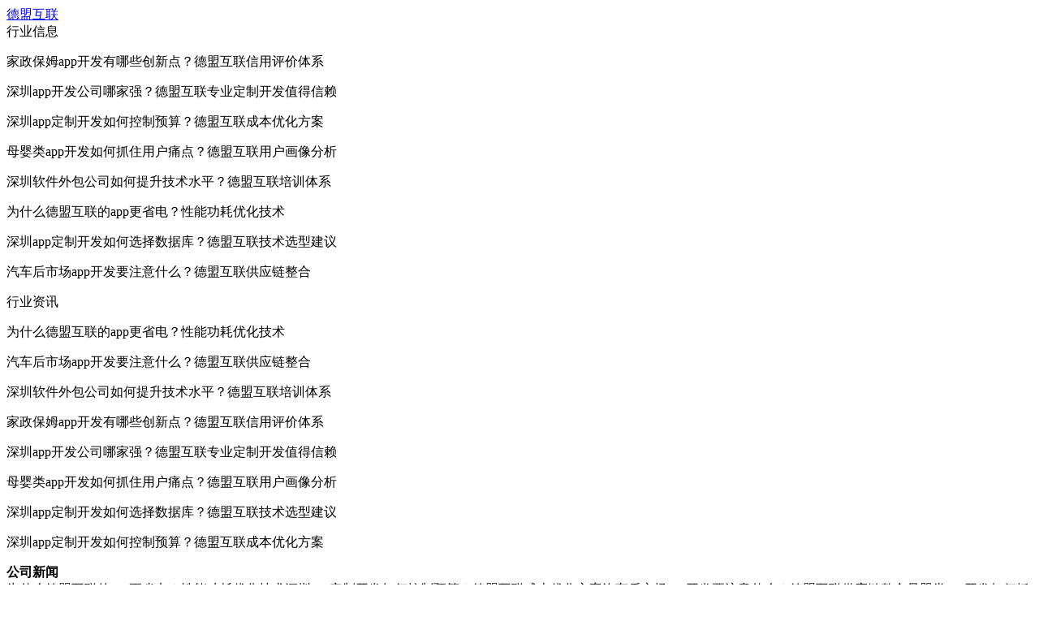

--- FILE ---
content_type: text/html; charset=utf-8
request_url: http://www.app-dm.com/news-detail-177.html
body_size: 2897
content:

<!doctype html>
<html>
    <head>
        <meta http-equiv="content-type" content="text/html; charset=utf-8"/>
        <title>深圳app定制开发如何选择数据库？德盟互联技术选型建议</title>
        <meta name="keywords" content=""/>
        <meta name="description" content=""/>
        <link href="http://www.app-dm.com/static/css.css" rel="stylesheet" type="text/css"/>
    </head>
    <body>
        
        <div class="heads di"><div class="logo"><a href="http://www.app-dm.com/">德盟互联</a></div></div>
        <div class="zgy"></div>
        
        
        <div id="aa">
            <div class="gay"><div class="dti">行业信息</div><p>家政保姆app开发有哪些创新点？德盟互联信用评价体系</p><p>深圳app开发公司哪家强？德盟互联专业定制开发值得信赖</p><p>深圳app定制开发如何控制预算？德盟互联成本优化方案</p><p>母婴类app开发如何抓住用户痛点？德盟互联用户画像分析</p><p>深圳软件外包公司如何提升技术水平？德盟互联培训体系</p><p>为什么德盟互联的app更省电？性能功耗优化技术</p><p>深圳app定制开发如何选择数据库？德盟互联技术选型建议</p><p>汽车后市场app开发要注意什么？德盟互联供应链整合</p><p></p><p></p></div><div class="xlqa"><div><div class="ex">行业资讯</div></div><p>为什么德盟互联的app更省电？性能功耗优化技术</p><p>汽车后市场app开发要注意什么？德盟互联供应链整合</p><p>深圳软件外包公司如何提升技术水平？德盟互联培训体系</p><p>家政保姆app开发有哪些创新点？德盟互联信用评价体系</p><p>深圳app开发公司哪家强？德盟互联专业定制开发值得信赖</p><p>母婴类app开发如何抓住用户痛点？德盟互联用户画像分析</p><p>深圳app定制开发如何选择数据库？德盟互联技术选型建议</p><p>深圳app定制开发如何控制预算？德盟互联成本优化方案</p><p></p><p></p></div><div class="gfb"><strong><div class="sq">公司新闻</div></strong><span>为什么德盟互联的app更省电？性能功耗优化技术</span><span>深圳app定制开发如何控制预算？德盟互联成本优化方案</span><span>汽车后市场app开发要注意什么？德盟互联供应链整合</span><span>母婴类app开发如何抓住用户痛点？德盟互联用户画像分析</span><span>深圳软件外包公司如何提升技术水平？德盟互联培训体系</span><span>深圳app开发公司哪家强？德盟互联专业定制开发值得信赖</span><span>家政保姆app开发有哪些创新点？德盟互联信用评价体系</span><span>深圳app定制开发如何选择数据库？德盟互联技术选型建议</span><span></span><span></span></div><div class="hgsi"><div class="qxw"><div class="mr">企业动态</div><ol><a href="/1.html">深圳app开发公司哪家强？德盟互联专业定制开发值得信赖</a></ol><ol><a href="/8.html">深圳软件外包公司如何提升技术水平？德盟互联培训体系</a></ol><ol><a href="/4.html">家政保姆app开发有哪些创新点？德盟互联信用评价体系</a></ol><ol><a href="/7.html">深圳app定制开发如何选择数据库？德盟互联技术选型建议</a></ol><ol><a href="/5.html">为什么德盟互联的app更省电？性能功耗优化技术</a></ol><ol><a href="/2.html">深圳app定制开发如何控制预算？德盟互联成本优化方案</a></ol><ol><a href="/6.html">汽车后市场app开发要注意什么？德盟互联供应链整合</a></ol><ol><a href="/3.html">母婴类app开发如何抓住用户痛点？德盟互联用户画像分析</a></ol><ol><a href=""></a></ol><ol><a href=""></a></ol></div><div class="qxw"><div class="ooz">最新文章</div><ol><a href="/6.html">汽车后市场app开发要注意什么？德盟互联供应链整合</a></ol><ol><a href="/8.html">深圳软件外包公司如何提升技术水平？德盟互联培训体系</a></ol><ol><a href="/3.html">母婴类app开发如何抓住用户痛点？德盟互联用户画像分析</a></ol><ol><a href="/4.html">家政保姆app开发有哪些创新点？德盟互联信用评价体系</a></ol><ol><a href="/2.html">深圳app定制开发如何控制预算？德盟互联成本优化方案</a></ol><ol><a href="/1.html">深圳app开发公司哪家强？德盟互联专业定制开发值得信赖</a></ol><ol><a href="/5.html">为什么德盟互联的app更省电？性能功耗优化技术</a></ol><ol><a href="/7.html">深圳app定制开发如何选择数据库？德盟互联技术选型建议</a></ol><ol><a href=""></a></ol><ol><a href=""></a></ol></div><div class="qxw"><div class="blp">热门文章</div><ol><a href="/7.html">深圳app定制开发如何选择数据库？德盟互联技术选型建议</a></ol><ol><a href="/1.html">深圳app开发公司哪家强？德盟互联专业定制开发值得信赖</a></ol><ol><a href="/6.html">汽车后市场app开发要注意什么？德盟互联供应链整合</a></ol><ol><a href="/2.html">深圳app定制开发如何控制预算？德盟互联成本优化方案</a></ol><ol><a href="/5.html">为什么德盟互联的app更省电？性能功耗优化技术</a></ol><ol><a href="/4.html">家政保姆app开发有哪些创新点？德盟互联信用评价体系</a></ol><ol><a href="/3.html">母婴类app开发如何抓住用户痛点？德盟互联用户画像分析</a></ol><ol><a href="/8.html">深圳软件外包公司如何提升技术水平？德盟互联培训体系</a></ol><ol><a href=""></a></ol><ol><a href=""></a></ol></div><div class="qxw"><div class="sv"></div><ol><a href="/5.html">为什么德盟互联的app更省电？性能功耗优化技术</a></ol><ol><a href="/6.html">汽车后市场app开发要注意什么？德盟互联供应链整合</a></ol><ol><a href="/3.html">母婴类app开发如何抓住用户痛点？德盟互联用户画像分析</a></ol><ol><a href="/4.html">家政保姆app开发有哪些创新点？德盟互联信用评价体系</a></ol><ol><a href="/8.html">深圳软件外包公司如何提升技术水平？德盟互联培训体系</a></ol><ol><a href="/7.html">深圳app定制开发如何选择数据库？德盟互联技术选型建议</a></ol><ol><a href="/1.html">深圳app开发公司哪家强？德盟互联专业定制开发值得信赖</a></ol><ol><a href="/2.html">深圳app定制开发如何控制预算？德盟互联成本优化方案</a></ol><ol><a href=""></a></ol><ol><a href=""></a></ol></div></div><div class="ujpn"><div class="cja"><strong><div class="sslw"></div></strong><span>深圳app定制开发如何选择数据库？德盟互联技术选型建议</span><span>深圳软件外包公司如何提升技术水平？德盟互联培训体系</span><span>深圳app开发公司哪家强？德盟互联专业定制开发值得信赖</span><span>家政保姆app开发有哪些创新点？德盟互联信用评价体系</span><span>母婴类app开发如何抓住用户痛点？德盟互联用户画像分析</span><span>汽车后市场app开发要注意什么？德盟互联供应链整合</span><span>为什么德盟互联的app更省电？性能功耗优化技术</span><span>深圳app定制开发如何控制预算？德盟互联成本优化方案</span><span></span><span></span></div></div>
            <div class="content_views"><h1 class="kski">深圳app定制开发如何选择数据库？德盟互联技术选型建议</h1><div class="timev"><span>更新时间：2026-01-10 12:23:29</span><span>文章作者：<a href="http://www.app-dm.com/">德盟互联</a></span></div><div class="arclist jh"><h1 style="text-align: center; font-size: 24px; margin-bottom: 20px; border-bottom: 2px solid #f0f0f0; padding-bottom: 10px;">深圳APP定制开发如何选择数据库？德盟互联技术选型建议</h1><section><p>在深圳APP定制开发领域，数据库选型直接影响产品性能、开发效率和后期运维成本。德盟互联结合10年企业级开发经验，针对不同业务场景提出以下技术选型框架：</p></section><section><h2 style="font-size: 20px; margin-top: 25px;">一、核心选型维度分析</h2><table style="width: 100%; border-collapse: collapse; margin: 15px 0;"><thead style="background-color: #f5f5f5;"><tr><th style="border: 1px solid #ddd; padding: 8px; text-align: left;">评估指标</th><th style="border: 1px solid #ddd; padding: 8px; text-align: left;">权重</th><th style="border: 1px solid #ddd; padding: 8px; text-align: left;">关键考量</th></tr></thead><tbody><tr><td style="border: 1px solid #ddd; padding: 8px;">数据规模</td><td style="border: 1px solid #ddd; padding: 8px;">25%</td><td style="border: 1px solid #ddd; padding: 8px;">单表千万级需考虑分库分表能力</td></tr><tr><td style="border: 1px solid #ddd; padding: 8px;">读写比例</td><td style="border: 1px solid #ddd; padding: 8px;">20%</td><td style="border: 1px solid #ddd; padding: 8px;">高并发写入场景需特殊优化</td></tr><tr><td style="border: 1px solid #ddd; padding: 8px;">事务需求</td><td style="border: 1px solid #ddd; padding: 8px;">18%</td><td style="border: 1px solid #ddd; padding: 8px;">金融类APP必须支持ACID</td></tr></tbody></table><p>根据2023年深圳开发者调研报告，本地企业数据库使用占比分布如下：</p><table style="width: 100%; border-collapse: collapse; margin: 15px 0;"><tr><td style="border: 1px solid #ddd; padding: 8px; background-color: #f9f9f9;">MySQL</td><td style="border: 1px solid #ddd; padding: 8px;">62.3%</td></tr><tr><td style="border: 1px solid #ddd; padding: 8px; background-color: #f9f9f9;">MongoDB</td><td style="border: 1px solid #ddd; padding: 8px;">22.7%</td></tr><tr><td style="border: 1px solid #ddd; padding: 8px; background-color: #f9f9f9;">Redis</td><td style="border: 1px solid #ddd; padding: 8px;">11.5%</td></tr></table></section><section><h2 style="font-size: 20px; margin-top: 25px;">二、典型场景解决方案</h2><h3 style="color: #2c3e50; font-size: 18px;">1. 社交类APP</h3><p><strong>推荐组合：</strong>MySQL + Redis + Elasticsearch</p><ul style="padding-left: 20px;"><li>用户关系数据使用MySQL保证一致性</li><li>动态信息采用Redis缓存加速读取</li><li>内容搜索依赖Elasticsearch分词检索</li></ul><h3 style="color: #2c3e50; font-size: 18px;">2. IoT设备管理APP</h3><p><strong>推荐方案：</strong>TimescaleDB + MongoDB</p><ul style="padding-left: 20px;"><li>时序数据存储选择TimescaleDB</li><li>设备元数据使用MongoDB灵活存储</li></ul></section><section><h2 style="font-size: 20px; margin-top: 25px;">三、成本优化策略</h2><table style="width: 100%; border-collapse: collapse; margin: 15px 0;"><thead style="background-color: #e9ecef;"><tr><th style="border: 1px solid #ddd; padding: 8px;">数据库类型</th><th style="border: 1px solid #ddd; padding: 8px;">云服务成本(元/月)</th><th style="border: 1px solid #ddd; padding: 8px;">适用规模</th></tr></thead><tbody><tr><td style="border: 1px solid #ddd; padding: 8px;">阿里云RDS MySQL</td><td style="border: 1px solid #ddd; padding: 8px;">480-2500</td><td style="border: 1px solid #ddd; padding: 8px;">中小型企业</td></tr><tr><td style="border: 1px solid #ddd; padding: 8px;">腾讯云MongoDB</td><td style="border: 1px solid #ddd; padding: 8px;">680-3200</td><td style="border: 1px solid #ddd; padding: 8px;">文档型数据存储</td></tr></tbody></table><p>建议初创团队采用Serverless架构，如AWS Aurora Serverless，按实际用量计费可降低30%-50%成本。</p></section><section><h2 style="font-size: 20px; margin-top: 25px;">四、德盟互联实操建议</h2><ol style="padding-left: 20px;"><li><strong>原型阶段：</strong>使用SQLite快速验证业务逻辑</li><li><strong>上线初期：</strong>采用MySQL主从架构确保可用性</li><li><strong>规模扩张：</strong>引入Redis集群缓解查询压力</li><li><strong>大数据量：</strong>考虑TiDB分布式方案</li></ol><p>根据我们的项目复盘数据，正确的数据库选型可使后期运维效率提升40%以上。</p></section><p><strong>技术选型警示：</strong>避免盲目追求新技术，深圳某知名电商APP曾因过早采用图数据库导致开发周期延长3个月。</p></div></div>
<div class="xrdq"><div class="hx"><div class="zr"></div><ul><li><a href="/4.html">家政保姆app开发有哪些创新点？德盟互联信用评价体系</a></li><li><a href="/5.html">为什么德盟互联的app更省电？性能功耗优化技术</a></li><li><a href="/3.html">母婴类app开发如何抓住用户痛点？德盟互联用户画像分析</a></li><li><a href="/2.html">深圳app定制开发如何控制预算？德盟互联成本优化方案</a></li><li><a href="/1.html">深圳app开发公司哪家强？德盟互联专业定制开发值得信赖</a></li></ul></div></div>

<div class="dtt"><div class="ehd"><strong><div class="ho"></div></strong><span>深圳app定制开发如何控制预算？德盟互联成本优化方案</span><span>深圳软件外包公司如何提升技术水平？德盟互联培训体系</span><span>家政保姆app开发有哪些创新点？德盟互联信用评价体系</span><span>汽车后市场app开发要注意什么？德盟互联供应链整合</span><span>母婴类app开发如何抓住用户痛点？德盟互联用户画像分析</span><span>深圳app定制开发如何选择数据库？德盟互联技术选型建议</span><span>深圳app开发公司哪家强？德盟互联专业定制开发值得信赖</span><span>为什么德盟互联的app更省电？性能功耗优化技术</span><span></span><span></span></div></div>

<div class="le"><div><div class="enas"></div></div><p>深圳app定制开发如何控制预算？德盟互联成本优化方案</p><p>为什么德盟互联的app更省电？性能功耗优化技术</p><p>家政保姆app开发有哪些创新点？德盟互联信用评价体系</p><p>母婴类app开发如何抓住用户痛点？德盟互联用户画像分析</p><p>深圳app定制开发如何选择数据库？德盟互联技术选型建议</p><p>深圳app开发公司哪家强？德盟互联专业定制开发值得信赖</p><p>汽车后市场app开发要注意什么？德盟互联供应链整合</p><p>深圳软件外包公司如何提升技术水平？德盟互联培训体系</p><p></p><p></p></div>


        </div>
    <a href="/sitemap.txt">网站地图</a><a href="/sitemap.xml">站点地图</a><div><ul><li><h4><a href="http://app-dm.com/">德盟互联</a></h4></li></ul></div></body>
</html>